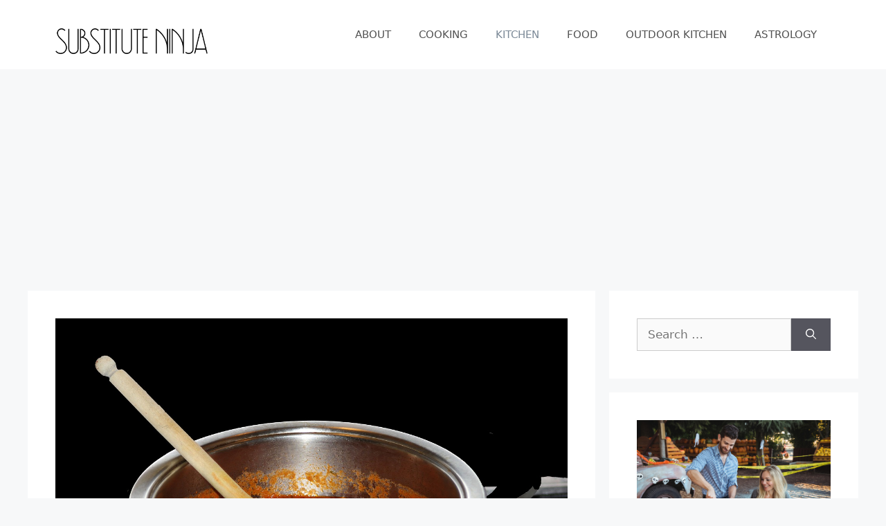

--- FILE ---
content_type: text/html; charset=utf-8
request_url: https://www.google.com/recaptcha/api2/aframe
body_size: 268
content:
<!DOCTYPE HTML><html><head><meta http-equiv="content-type" content="text/html; charset=UTF-8"></head><body><script nonce="pfM-PB0L8xmMKH3a9m-uXQ">/** Anti-fraud and anti-abuse applications only. See google.com/recaptcha */ try{var clients={'sodar':'https://pagead2.googlesyndication.com/pagead/sodar?'};window.addEventListener("message",function(a){try{if(a.source===window.parent){var b=JSON.parse(a.data);var c=clients[b['id']];if(c){var d=document.createElement('img');d.src=c+b['params']+'&rc='+(localStorage.getItem("rc::a")?sessionStorage.getItem("rc::b"):"");window.document.body.appendChild(d);sessionStorage.setItem("rc::e",parseInt(sessionStorage.getItem("rc::e")||0)+1);localStorage.setItem("rc::h",'1769725743410');}}}catch(b){}});window.parent.postMessage("_grecaptcha_ready", "*");}catch(b){}</script></body></html>